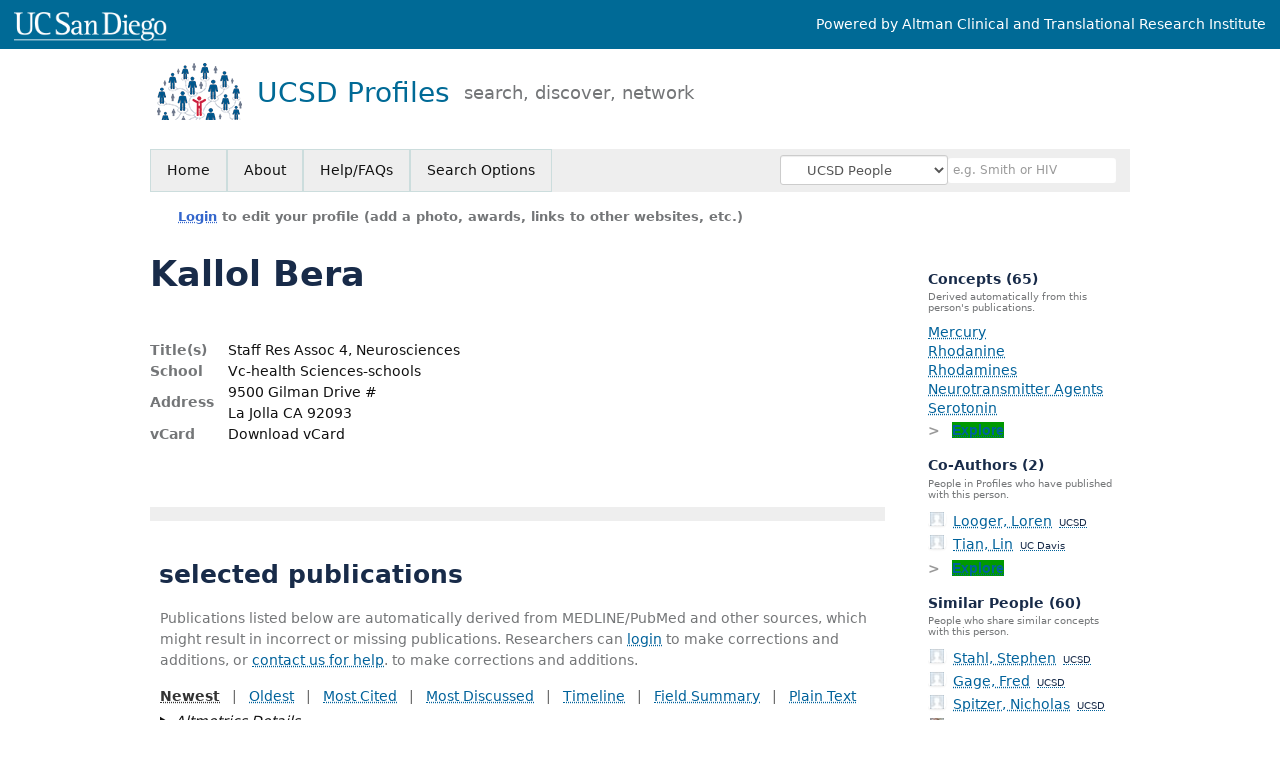

--- FILE ---
content_type: text/html; charset=utf-8
request_url: https://profiles.ucsd.edu/kallol.bera
body_size: 22001
content:

<!DOCTYPE html PUBLIC "-//W3C//DTD XHTML 1.0 Strict//EN" "https://www.w3.org/TR/xhtml1/DTD/xhtml1-strict.dtd">
<html lang="en">
<head id="ctl00_Head1"><title>
	Kallol Bera | UCSD Profiles
</title>
      <link rel="shortcut icon" href="https://profiles.ucsd.edu/App_Themes/UCSD/Images/favicon.ico" />
    <meta charset="utf-8" /><meta http-equiv="X-UA-Compatible" content="IE-edge" /><meta name="viewport" content="width=device-width, initial-scale=1" />
    <script type="text/javascript" src="https://ajax.aspnetcdn.com/ajax/jQuery/jquery-3.3.1.min.js"></script>
    <!-- Latest compiled and minified CSS -->
    <link rel="stylesheet" href="https://maxcdn.bootstrapcdn.com/bootstrap/3.3.7/css/bootstrap.min.css" integrity="sha384-BVYiiSIFeK1dGmJRAkycuHAHRg32OmUcww7on3RYdg4Va+PmSTsz/K68vbdEjh4u" crossorigin="anonymous" />
    <!-- Optional theme -->
    <link rel="stylesheet" href="https://maxcdn.bootstrapcdn.com/bootstrap/3.3.7/css/bootstrap-theme.min.css" integrity="sha384-rHyoN1iRsVXV4nD0JutlnGaslCJuC7uwjduW9SVrLvRYooPp2bWYgmgJQIXwl/Sp" crossorigin="anonymous" /><link rel="stylesheet" href="https://netdna.bootstrapcdn.com/font-awesome/4.2.0/css/font-awesome.min.css" />
    <!-- Latest compiled and minified JavaScript -->
    <script type="text/javascript" src="https://maxcdn.bootstrapcdn.com/bootstrap/3.3.7/js/bootstrap.min.js" integrity="sha384-Tc5IQib027qvyjSMfHjOMaLkfuWVxZxUPnCJA7l2mCWNIpG9mGCD8wGNIcPD7Txa" crossorigin="anonymous"></script>      

    
    <link href="https://profiles.ucsd.edu/framework/css/prns-theme.css" rel="stylesheet" type="text/css" media="all" /><link href="https://profiles.ucsd.edu/framework/css/prns-theme-menus-top.css" rel="stylesheet" type="text/css" media="all" /><link href="https://profiles.ucsd.edu/Framework/CSS/profiles.css" rel="stylesheet" type="text/css" media="all" /><link href="https://profiles.ucsd.edu/App_Themes/DEFAULT.css" rel="stylesheet" type="text/css" media="all" /><meta name="apple-mobile-web-app-title" content="Profiles RNS" /><meta name="application-name" content="Profiles RNS" /><meta name="msapplication-TileColor" content="#a41c2f" /><meta name="theme-color" content="#a41c2f" />

    <!-- Anirvan Stuff -->
	<meta name="msvalidate.01" content="4E5209CC6688B86BBDD2FE074176C029" /><meta name="msvalidate.01" content="0535E3191ABF67DFC9F7E03516F4B881" /><link href="App_Themes/UCSD/UCSD.css" type="text/css" rel="stylesheet" /><link href="https://profiles.ucsd.edu/Profile/CSS/display.css" rel="stylesheet" type="text/css" media="all" /><script type="text/javascript" src="https://profiles.ucsd.edu/Profile/JavaScript/UCSF.js"></script><meta name="Description" content="Kallol Bera&#39;s profile, publications, research topics, and co-authors" /><meta name="twitter:card" content="summary" /><meta name="twitter:site" content="@UCSanDiego" /><meta name="twitter:creator" content="@UCSanDiego" /><meta name="twitter:title" content="Kallol Bera • UCSD Profiles" /><meta name="twitter:description" content="Kallol Bera&#39;s profile, publications, research topics, and co-authors" /><meta name="twitter:image" content="https://researcherprofiles.org/profile/Modules/CustomViewPersonGeneralInfo/PhotoHandler.ashx?NodeID=336084180" /><meta name="twitter:image:alt" content="Photo of Kallol Bera" /><link href="https://profiles.ucsd.edu/kallol.bera" rel="canonical" /><script type="text/javascript" src="https://profiles.ucsd.edu/Framework/JavaScript/profiles.js"></script><script type="text/javascript" src="https://profiles.ucsd.edu/Framework/JavaScript/UCSF.js"></script><script type="text/javascript" src="https://profiles.ucsd.edu/App_Themes/UCSD/UCSD.js"></script><link href="https://profiles.ucsd.edu/App_Themes/UCSD/UCSD.css" rel="stylesheet" type="text/css" media="all" /><script type="text/javascript">
var _rootDomain = "https://profiles.ucsd.edu";
var _isGroup = false;
</script><meta name="google-site-verification" content="p5OaN7GUMQcNoavqEkMHqFPRAWZcgI_SUvQhqXBP1u0" /><script type="text/javascript">
(function (i, s, o, g, r, a, m) {
i['GoogleAnalyticsObject'] = r; i[r] = i[r] || function () {
(i[r].q = i[r].q || []).push(arguments)
}, i[r].l = 1 * new Date(); a = s.createElement(o),
m = s.getElementsByTagName(o)[0]; a.async = 1; a.src = g; m.parentNode.insertBefore(a, m)
})(window, document, 'script', 'https://www.google-analytics.com/analytics.js', 'ga');
ga('create', 'UA-53503105-1', 'auto');
ga('send', 'pageview');
</script><script type="text/javascript">
(function() {
var sz = document.createElement('script'); sz.type = 'text/javascript'; sz.async = true;
sz.src = '//siteimproveanalytics.com/js/siteanalyze_8343.js';
var s = document.getElementsByTagName('script')[0]; s.parentNode.insertBefore(sz, s);})();
</script>
				<!--[if IE]>
					<link rel='stylesheet' type='text/css' href='https://profiles.ucsd.edu/Framework/CSS/profiles-ie.css' />
				<![endif]-->
			<link rel="alternate" type="application/rdf+xml" href="https://researcherprofiles.org/profile/336084180/336084180.rdf" /><link href="Profile/Modules/CustomViewAuthorInAuthorship/CustomViewAuthorInAuthorship.css" rel="stylesheet" type="text/css" media="all" /><link href="https://profiles.ucsd.edu/ORNG/CSS/gadgets.css" rel="stylesheet" type="text/css" media="all" /><script id="ctl00_cntlORNGContainer" type="text/javascript" src="/shindigorng/gadgets/js/container:views:rpc:jsonld:orng.js?c=1&amp;container=default"></script><script id="ctl00_cntlORNGGadgets" type="text/javascript">
var my = {};
my.gadgetSpec = function(appId, label, url, view, chrome_id, opt_params, secureToken) {
this.appId = appId;
this.label = label;
this.url = url;
this.view = view || 'default';
this.chrome_id = chrome_id;
this.opt_params = opt_params;
this.secureToken = secureToken;
};
my.openSocialURL = '/shindigorng';
my.guid = '031b2680-f666-4ddc-a0d7-8f8f1cc5a7f0';
my.containerSecurityToken = 'default:[base64]';
my.containerSessionId = 'e37d2098-9b9a-4673-ac91-1cebc0812461';
my.debug = 0;
my.noCache = 0;
my.noCache = 0;
my.gadgets = [new my.gadgetSpec(121,'Clinical Trials','https://researcherprofiles.org/apps_godzilla/ClinicalTrials.xml','verify','gadgets-tools-121',{},'default:[base64]')];
$(document).ready(function(){
my.init();
});
</script><script type="text/javascript" src="https://profiles.ucsd.edu/ORNG/JavaScript/orng.js"></script></head>
<body id="ctl00_bodyMaster" class="researcherprofiles--researcher-profile-page researcherprofiles--researcher-profile-or-network-page researcherprofiles--is-being-served-via-proxy-cache">
    <form name="aspnetForm" method="post" action="Profile/Display.aspx?subject=336084180&amp;predicate=&amp;object=&amp;tab=&amp;file=&amp;viewas=HTML&amp;ContentType=text%2fhtml&amp;StatusCode=200&amp;SessionID=E37D2098-9B9A-4673-AC91-1CEBC0812461" id="aspnetForm" enctype="multipart/form-data">
<input type="hidden" name="ctl00_toolkitScriptMaster_HiddenField" id="ctl00_toolkitScriptMaster_HiddenField" value="" />
<input type="hidden" name="__VIEWSTATE" id="__VIEWSTATE" value="/wEPDwUENTM4MWRki26Zu+jTXbtS/IJp8jbZmEt221pKGfkPWqqsS1NtyY0=" />


<script src="/ScriptResource.axd?d=K_zSKNf9Zwtcb2MS3N6Sp5ZQX-yMWjYpCv3qTetbYPnkN7qsgTKmJ_kvadh9uL_k1T_uQjTbtB1Q8yaYNSFpsuM5EGPiT6sINT5zgvIIHDmcUQZD16DkxNF8wzUMg_L1m4ZZFf1yg7e3wzPwYGY9zQ2&amp;t=705c9838" type="text/javascript"></script>
<script type="text/javascript">
//<![CDATA[
if (typeof(Sys) === 'undefined') throw new Error('ASP.NET Ajax client-side framework failed to load.');
//]]>
</script>

<input type="hidden" name="__VIEWSTATEGENERATOR" id="__VIEWSTATEGENERATOR" value="BDFA38F5" />
        

        <div id='page-container'>
            
            
            
            <div id="ctl00_MasterPageHeaderUCSD">
	
                <div class="researcherprofiles--branded-institutional-banner">
                    <div class="researcherprofiles--branded-institutional-banner--menu">
                        <ul>
							<li><a target="_blank" href="https://ucsd.edu/">
								<img src="https://profiles.ucsd.edu/App_Themes/UCSD/Images/ucsdlogo.png" alt="UC San Diego" /></a></li>
                            <li><a id="powered-by-ctsi" href="https://actri.ucsd.edu" target="_blank">Powered by Altman Clinical and Translational Research Institute</a></li>
                        </ul>
                    </div>
                </div>
				<div data-nosnippet="true" class="researcherprofiles--emergency-site-slowdown-banner">Our site may be slower due to heavy traffic from automated "bots" and AI crawlers. We're working to fix this.</div>
                <div class="researcherprofiles--institution-header">
					<div class="researcherprofiles--institution-header--site-logo">
						<h1><a href="https://profiles.ucsd.edu/">UCSD Profiles
							<div class="researcherprofiles--institution-header--tagline">search, discover, network</div>
						</a></h1>
					</div>
                </div>
            
</div>
            
            
            
            
            

            <div class="profiles">
                
                
                    
                            
<div id="prns-nav">
    <!-- MAIN NAVIGATION MENU -->
    <nav>
        <ul class="prns-main">
            <li class="main-nav">
                <a href="/search">Home</a>
            </li>
            <li class="main-nav">
                <a href="/about/AboutProfiles.aspx">About</a>
            </li>
            <li class="main-nav">
                <a href="/about/Help.aspx">Help/FAQs</a>
            </li>
            

			<li class="main-nav"><a href="https://profiles.ucsd.edu/search/">Search Options</a>
				<ul class="drop">
					<li><a href="https://profiles.ucdavis.edu/search/">UC Davis</a></li>
					<li><a href="https://profiles.icts.uci.edu/search/">UCI</a></li>
					<li><a href="https://profiles.ucla.edu/search/">UCLA</a></li>
					<li><a href="https://profiles.ucsd.edu/search/">UCSD</a></li>
					<li><a href="https://profiles.ucsf.edu/search/">UCSF</a></li>
					<li><a href="https://profiles.ucbraid.org/search/">All UC Health</a></li>
					<li><a href="https://profiles.sc-ctsi.org/search/">USC</a></li>
					<li><a href="https://researcherprofiles.org/search/">All</a></li>
				</ul>
			</li>

            <!-- UCSF search -->
			<li class="nav-facade-active" id="nav-search-in">
				<div id="nav-search-in-content"></div>
				<div class="searchSelect" id="searchDropdownBox">
					<select name="ctl00$ContentActive$rptActive$ctl00$ctl00$searchTypeDropDown" id="ctl00_ContentActive_rptActive_ctl00_ctl00_searchTypeDropDown" class="searchSelect form-control input-sm" aria-label="Records to search">
	<option value="Everything" searchtype="everything">Everything</option>
	<option value="http://profiles.catalyst.harvard.edu/ontology/prns!ClassGroupResearch" searchtype="everything" classgroupuri="http://profiles.catalyst.harvard.edu/ontology/prns!ClassGroupResearch">Research</option>
	<option value="http://profiles.catalyst.harvard.edu/ontology/prns!ClassGroupConcepts" searchtype="everything" classgroupuri="http://profiles.catalyst.harvard.edu/ontology/prns!ClassGroupConcepts">Concepts</option>
	<option value="http://profiles.catalyst.harvard.edu/ontology/prns!ClassGroupAwards" searchtype="everything" classgroupuri="http://profiles.catalyst.harvard.edu/ontology/prns!ClassGroupAwards">Awards</option>
	<option value="People" searchtype="people">People</option>
	<option value="UC" searchtype="people" otherfilters="UC Health">&#160;&#160;&#160;UC Health People</option>
	<option value="UCD" searchtype="people" institution="https://researcherprofiles.org/profile/171348">&#160;&#160;&#160;UC Davis People</option>
	<option value="UCI" searchtype="people" institution="https://researcherprofiles.org/profile/171352">&#160;&#160;&#160;UCI People</option>
	<option value="UCLA" searchtype="people" institution="https://researcherprofiles.org/profile/171349">&#160;&#160;&#160;UCLA People</option>
	<option selected="selected" value="UCSD" searchtype="people" institution="https://researcherprofiles.org/profile/171350">&#160;&#160;&#160;UCSD People</option>
	<option value="UCSF" searchtype="people" institution="https://researcherprofiles.org/profile/171351">&#160;&#160;&#160;UCSF People</option>
	<option value="USC" searchtype="people" institution="https://researcherprofiles.org/profile/171353">&#160;&#160;&#160;USC People</option>

</select>
				</div>
			<!-- next few tags have > on next line to remove space between -->
			</li>
            <li class="search main-nav" style="width: 492px;">
                <input name="search" id="menu-search" placeholder="e.g. Smith or HIV" type="text" style="padding-left: 5px;" class="form-control input-sm"/>
            </li>
            <li id="search-drop" class="last main-nav" style="float: right !important; width: 25px;">
                <a href="#" style="padding: 0px; padding-top: 9px; margin: 0px;">
                    <img src="/framework/images/arrowDown.png" /></a>
                <ul class="drop" style="top: 39px; left: 835px;">
                    <li class='first'><a class='search-drop' href='https://profiles.ucsd.edu/search'>Find People</a></li><li class='last'><a class='search-drop' style='border-bottom:1px solid #383737;' href='https://profiles.ucsd.edu/search/all'>Find Everything</a></li>
                </ul>
            </li>
        </ul>
        <!-- USER LOGIN MSG / USER FUNCTION MENU -->
        <div id="prns-usrnav" class="pub" class-help="class should be [pub|user]">
            <div class="loginbar">
                <a href='https://profiles.ucsd.edu/login/default.aspx?method=login&redirectto=https://profiles.ucsd.edu/kallol.bera'>Login</a> to edit your profile (add a photo, awards, links to other websites, etc.)
            </div>
            <!-- SUB NAVIGATION MENU (logged on) -->
            <ul class="usermenu">
                
                <li style="margin-top: 0px !important;">
                    <div class="divider"></div>
                </li>
                <li><a href='https://profiles.ucsd.edu/login/default.aspx?pin=send&method=login&edit=true'>Edit My Profile</a></li>
                <li>
                    <div class="divider"></div>
                </li>
                               
                <li id="ListDivider">
                    <div class="divider"></div>
                </li>
                <li id="navMyLists">
                   <a href="#">My Person List (<span id="list-count">0</span>)</a>
                    
                </li>
                 <li>
                    <div class="divider"></div>
                </li>
                
                
                
            </ul>
        </div>
         
    </nav>
</div>

<script type='text/javascript'>$('#useourdata').css('border-bottom','');</script><script type='text/javascript'> var NAME = document.getElementById('prns-usrnav'); NAME.className = 'pub'; $('#navMyLists').remove(); $('#ListDivider').remove();</script>
<script type="text/javascript">
    $(function () {
        setNavigation();
    });
    function setNavigation() {
        var path = $(location).attr('href');
        path = path.replace(/\/$/, "");
        path = decodeURIComponent(path);
        $(".prns-main li").each(function () {
            var href = $(this).find("a").attr('href');
            var urlParams = window.location.search;
            if ((path + urlParams).indexOf(href) >= 0) {
                $(this).addClass('landed');
            }
        });
        return true;
    }
    $(document).ready(function () {
        $("#menu-search").on("keypress", function (e) {
            if (e.which == 13) {
                minisearch();
                return false;
            }
            return true;
        });
        /** Removed by UCSF
        $("#img-mag-glass").on("click", function () {
            minisearch();
            return true;
        });
        **/
    });
    function minisearch() {
        var keyword = $("#menu-search").val();
        var searchtype = $('#searchDropdownBox select').find("option:selected").attr("searchtype");
        var classgroupuri = $('#searchDropdownBox select').find("option:selected").attr("classgroupuri") || '';
        var institution = $('#searchDropdownBox select').find("option:selected").attr("institution") || '';
        var otherfilters = $('#searchDropdownBox select').find("option:selected").attr("otherfilters") || '';

        document.location.href = '/search/default.aspx?searchtype=' + searchtype + '&searchfor=' + keyword +
            '&classgroupuri=' + classgroupuri + '&institution=' + institution + '&otherfilters=' + otherfilters + '&exactphrase=false&new=true';
        return true;
    }
</script>



                        
                
                
                
                <div class="profilesPage">
                    <button type="button" style="color: #000000;" onclick="javascript:topFunction();" id="rtnBtn" title="Go to top">Return to Top</button>
                    <div id="profilesMainRow" class="MainRow">
                        
                        <div id="ctl00_divProfilesContentMain" class="profilesContentMain profilesMaxWidth" itemscope="itemscope" itemtype="http://schema.org/Person">
                            <div id="ctl00_divTopMainRow" style="width: 100%">
                                 <div class="pageTitle"><h2 style='margin-bottom:0px;'>Kallol Bera</h2></div>
                            </div>
                            
                            <div class="backLink">
                                
                            </div>
                            <div class="pageDescription">
                                
                            </div>
                            <div class="prns-screen-search" id="prns-content">
                                <div class="content-main">
                                    
                                </div>
                            </div>
                            <div class="panelMain">
                                
                                    
                                            
<table>
    <tr>
        <td style="padding-right:30px;padding-top:10px;" align="right" valign="top">
            
        </td>
        <td>
            <div class="content_two_columns" xmlns:geo="http://aims.fao.org/aos/geopolitical.owl#" xmlns:afn="http://jena.hpl.hp.com/ARQ/function#" xmlns:prns="http://profiles.catalyst.harvard.edu/ontology/prns#" xmlns:obo="http://purl.obolibrary.org/obo/" xmlns:dcelem="http://purl.org/dc/elements/1.1/" xmlns:dcterms="http://purl.org/dc/terms/" xmlns:event="http://purl.org/NET/c4dm/event.owl#" xmlns:bibo="http://purl.org/ontology/bibo/" xmlns:vann="http://purl.org/vocab/vann/" xmlns:vitro07="http://vitro.mannlib.cornell.edu/ns/vitro/0.7#" xmlns:vitro="http://vitro.mannlib.cornell.edu/ns/vitro/public#" xmlns:vivo="http://vivoweb.org/ontology/core#" xmlns:pvs="http://vivoweb.org/ontology/provenance-support#" xmlns:scirr="http://vivoweb.org/ontology/scientific-research-resource#" xmlns:rdf="http://www.w3.org/1999/02/22-rdf-syntax-ns#" xmlns:rdfs="http://www.w3.org/2000/01/rdf-schema#" xmlns:xsd="http://www.w3.org/2001/XMLSchema#" xmlns:owl="http://www.w3.org/2002/07/owl#" xmlns:swvs="http://www.w3.org/2003/06/sw-vocab-status/ns#" xmlns:skco="http://www.w3.org/2004/02/skos/core#" xmlns:owl2="http://www.w3.org/2006/12/owl2-xml#" xmlns:skos="http://www.w3.org/2008/05/skos#" xmlns:foaf="http://xmlns.com/foaf/0.1/"><table><tbody><tr><td class="firstColumn"><div class="basicInfo"><table><tbody><tr><th>Title(s)</th><td><span itemprop="jobTitle">Staff Res Assoc 4, Neurosciences</span></td></tr><tr><th>School</th><td>Vc-health Sciences-schools</td></tr><tr><th>Address</th><td><span itemprop="address" itemscope="itemscope" itemtype="http://schema.org/PostalAddress"><span itemprop="streetAddress">9500 Gilman Drive #<br />La Jolla CA 92093<br /></span></span></td></tr><tr><th>vCard</th><td><a href="https://profiles.ucsd.edu/profile/modules/CustomViewPersonGeneralInfo/vcard.aspx?subject=336084180" style="text-decoration:none;color:#000000;" onmouseover="this.style.textDecoration='underline';this.style.color='#3366CC';" onmouseout="this.style.textDecoration='none';this.style.color='#000000';">Download vCard</a></td></tr></tbody></table></div></td></tr></tbody></table></div>
        </td>

    </tr>
</table>
<div id="toc"><ul></ul><div style="clear:both;"></div></div>
<!-- for testing ORNG gadgets -->


                                        
                                            



                                        
                                            <div class='PropertyGroup' tabindex="0" style='cursor:pointer;' onkeypress="if (event.keyCode == 13) javascript:toggleBlock('propertygroup','http://profiles.catalyst.harvard.edu/ontology/prns#PropertyGroupBibliographic');" onclick="javascript:toggleBlock('propertygroup','http://profiles.catalyst.harvard.edu/ontology/prns#PropertyGroupBibliographic');"  role="region"><br><img id="propertygrouphttp://profiles.catalyst.harvard.edu/ontology/prns#PropertyGroupBibliographic" src='https://profiles.ucsd.edu/Profile/Modules/PropertyList/images/minusSign.gif' alt='Collapse' style='border: none; text-decoration: none !important' border='0' width='9' height='9'/>&nbsp;<input  type='hidden' id="imgonhttp://profiles.catalyst.harvard.edu/ontology/prns#PropertyGroupBibliographic" value='https://profiles.ucsd.edu/Profile/Modules/PropertyList/images/minusSign.gif' alt='Collapse' width='9'/><input type='hidden' id="imgoffhttp://profiles.catalyst.harvard.edu/ontology/prns#PropertyGroupBibliographic" value='https://profiles.ucsd.edu/Profile/Modules/PropertyList/images/plusSign.gif' alt='Expand' />Bibliographic&nbsp;<br></div><div class='PropertyGroupItem'  id='http://profiles.catalyst.harvard.edu/ontology/prns#PropertyGroupBibliographic'><input type='hidden' id="imgonhttp://vivoweb.org/ontology/core#authorInAuthorship" value='https://profiles.ucsd.edu/Profile/Modules/PropertyList/images/minusSign.gif' alt='Collapse'  width='9' height='9' /><input type='hidden' id="imgoffhttp://vivoweb.org/ontology/core#authorInAuthorship" value='https://profiles.ucsd.edu/Profile/Modules/PropertyList/images/plusSign.gif'alt='Expand'  /><div><div class='PropertyItemHeader' style='cursor:pointer;' tabindex="0" onkeypress="if (event.keyCode == 13) javascript:toggleBlock('propertyitem','http://vivoweb.org/ontology/core#authorInAuthorship');" onclick="javascript:toggleBlock('propertyitem','http://vivoweb.org/ontology/core#authorInAuthorship');" role="region"><img id="propertyitemhttp://vivoweb.org/ontology/core#authorInAuthorship" src='https://profiles.ucsd.edu/Profile/Modules/PropertyList/images/minusSign.gif' alt='Collapse' style='border: none; text-decoration: none !important' border='0' width='9' height='9' />&nbsp;selected publications</div><div class='PropertyGroupData'><div id='http://vivoweb.org/ontology/core#authorInAuthorship'>


<div class='publicationList'>
    <div id="ctl01_divPubHeaderText" style="font-weight: bold; color: #888; padding: 5px 0px;">
        Publications listed below are automatically derived from MEDLINE/PubMed and other sources, which might result in incorrect or missing publications. 
		Researchers can <a href='https://profiles.ucsd.edu/login/default.aspx?pin=send&method=login&edit=true'>login</a> to make corrections and additions, or <a id="ctl01_Contact" href="mailto:ctri-support@ucsd.edu">contact us for help</a>.  
        to make corrections and additions.
    </div>
    <div class="anchor-tab" id="divDisplayType">
        <a class='selected' tabindex="0" id="aNewest">Newest</a>
        &nbsp; | &nbsp; 
        <a tabindex="0" id="aOldest">Oldest</a>
        &nbsp; | &nbsp; 
        <a tabindex="0" id="aMostCited">Most Cited</a>
        &nbsp; | &nbsp; 
              <a tabindex="0" id="aMostDiscussed">Most Discussed</a>
        &nbsp; | &nbsp; 
		<a tabindex="0" id="aTimeline" class="link-visualization">Timeline</a>
        &nbsp; | &nbsp; 
              <a tabindex="0" id="aFieldSummary" class="link-visualization">Field Summary</a>
        &nbsp; | &nbsp;
		<a tabindex="0" id="aPlainText">Plain Text</a>
    </div>
    <details id="divPubListDetails" class="details-text">
        <summary><i>Altmetrics Details</i></summary>
        <span class="details-text-highlight">PMC Citations</span> indicate the number of times the publication was cited by articles in PubMed Central, and the <span class="details-text-highlight">Altmetric</span> score represents citations in news articles and social media.
        (Note that publications are often cited in additional ways that are not shown here.)
        <span class="details-text-highlight">Fields</span> are based on how the National Library of Medicine (NLM) classifies the publication's journal and might not represent the specific topic of the publication.
        <span class="details-text-highlight">Translation</span> tags are based on the publication type and the MeSH terms NLM assigns to the publication.
        Some publications (especially newer ones and publications not in PubMed) might not yet be assigned Field or Translation tags.)
        Click a Field or Translation tag to filter the publications.
    </details>
    <div id="divPubList">
        
                <div id="publicationListAll" class="publications">
                    <ol>
            
                <li id="ctl01_rpPublication_ctl01_liPublication" data-Field3092BF="1" data-citations="2" data-Field8730BF="1" data-pmid="37783840" data-TranslationClinicalTrial="0" data-TranslationHumans="0" data-TranslationPublicHealth="0" data-TranslationAnimals="0" data-TranslationCells="1">
                    <div>
                        <span id="ctl01_rpPublication_ctl01_lblPublicationAuthors"></span>
                        <span id="ctl01_rpPublication_ctl01_lblPublication">Antidepressants enter cells, organelles, and membranes. Neuropsychopharmacology. 2024 01; 49(1):246-261.</span>
                        <span id="ctl01_rpPublication_ctl01_lblPublicationIDs">Blumenfeld Z, <b>Bera K</b>, Castrén E, Lester HA.  PMID: 37783840; PMCID: <a href='https://www.ncbi.nlm.nih.gov/pmc/articles/PMC10700606' target='_blank'>PMC10700606</a>.</span>
                    </div>
                    <div id="ctl01_rpPublication_ctl01_divArticleMetrics" class="article-metrics">
                        View in: <a href=https://www.ncbi.nlm.nih.gov/pubmed/37783840 target='_blank'>PubMed</a>&nbsp;&nbsp;&nbsp;Mentions: <a href='https://pubmed.ncbi.nlm.nih.gov/?linkname=pubmed_pubmed_citedin&from_uid=37783840' target='_blank' class="PMC-citations"><span class="PMC-citation-count">2</span></a><span id='spnHideOnNoAltmetric37783840'>&nbsp;&nbsp;<span class='altmetric-embed' data-link-target='_blank' data-badge-popover='bottom' data-badge-type='4' data-hide-no-mentions='true' data-pmid='37783840'></span></span>&nbsp;&nbsp;&nbsp;Fields:&nbsp;<div style='display:inline-flex'><a class='publication-filter' style='border:1px solid #3092BF;' data-color="#3092BF" OnClick="toggleFilter('data-Field3092BF')">Neu<span class='tooltiptext' style='background-color:#3092BF;'> Neurology</span></a><a class='publication-filter' style='border:1px solid #8730BF;' data-color="#8730BF" OnClick="toggleFilter('data-Field8730BF')">Psy<span class='tooltiptext' style='background-color:#8730BF;'> Psychopharmacology</span></a></div>&nbsp;&nbsp;&nbsp;Translation:<a class='publication-filter publication-cells' data-color='#BB3333' OnClick="toggleFilter('data-TranslationCells')">Cells</a>
                    </div>
                </li>
            
                <li id="ctl01_rpPublication_ctl02_liPublication" data-pmid="36532688" data-citations="2" data-TranslationHumans="0" data-TranslationAnimals="0" data-TranslationCells="0" data-TranslationPublicHealth="0" data-TranslationClinicalTrial="0">
                    <div>
                        <span id="ctl01_rpPublication_ctl02_lblPublicationAuthors"></span>
                        <span id="ctl01_rpPublication_ctl02_lblPublication">Fluorescence Screens for Identifying Central Nervous System-Acting Drug-Biosensor Pairs for Subcellular and Supracellular Pharmacokinetics. Bio Protoc. 2022 Nov 20; 12(22).</span>
                        <span id="ctl01_rpPublication_ctl02_lblPublicationIDs">Beatty ZG, Muthusamy AK, Unger EK, Dougherty DA, Tian L, <a href="https://profiles.ucsd.edu/loren.looger">Looger LL</a>, Shivange AV, <b>Bera K</b>, Lester HA, Nichols AL.  PMID: 36532688; PMCID: <a href='https://www.ncbi.nlm.nih.gov/pmc/articles/PMC9724018' target='_blank'>PMC9724018</a>.</span>
                    </div>
                    <div id="ctl01_rpPublication_ctl02_divArticleMetrics" class="article-metrics">
                        View in: <a href=https://www.ncbi.nlm.nih.gov/pubmed/36532688 target='_blank'>PubMed</a>&nbsp;&nbsp;&nbsp;Mentions: <a href='https://pubmed.ncbi.nlm.nih.gov/?linkname=pubmed_pubmed_citedin&from_uid=36532688' target='_blank' class="PMC-citations"><span class="PMC-citation-count">2</span></a><span id='spnHideOnNoAltmetric36532688'>&nbsp;&nbsp;<span class='altmetric-embed' data-link-target='_blank' data-badge-popover='bottom' data-badge-type='4' data-hide-no-mentions='true' data-pmid='36532688'></span></span>
                    </div>
                </li>
            
                <li id="ctl01_rpPublication_ctl03_liPublication" data-pmid="33116189" data-citations="0" data-TranslationHumans="0" data-TranslationAnimals="0" data-TranslationCells="0" data-TranslationPublicHealth="0" data-TranslationClinicalTrial="0" data-FieldBE30BF="1">
                    <div>
                        <span id="ctl01_rpPublication_ctl03_lblPublicationAuthors"></span>
                        <span id="ctl01_rpPublication_ctl03_lblPublication">Metal nanoparticle alters adenine induced charge transfer kinetics of vitamin K3 in magnetic field. Sci Rep. 2020 10 28; 10(1):18454.</span>
                        <span id="ctl01_rpPublication_ctl03_lblPublicationIDs">Behera RK, Sau A, Mishra L, Mondal S, <b>Bera K</b>, Kumar S, Basu S, Sarangi MK.  PMID: 33116189; PMCID: <a href='https://www.ncbi.nlm.nih.gov/pmc/articles/PMC7595215' target='_blank'>PMC7595215</a>.</span>
                    </div>
                    <div id="ctl01_rpPublication_ctl03_divArticleMetrics" class="article-metrics">
                        View in: <a href=https://www.ncbi.nlm.nih.gov/pubmed/33116189 target='_blank'>PubMed</a><span id='spnHideOnNoAltmetric33116189'>&nbsp;&nbsp;&nbsp;Mentions: <span class='altmetric-embed' data-link-target='_blank' data-badge-popover='bottom' data-badge-type='4' data-hide-no-mentions='true' data-pmid='33116189'></span></span>&nbsp;&nbsp;&nbsp;Fields:&nbsp;<div style='display:inline-flex'><a class='publication-filter' style='border:1px solid #BE30BF;' data-color="#BE30BF" OnClick="toggleFilter('data-FieldBE30BF')">Sci<span class='tooltiptext' style='background-color:#BE30BF;'> Science</span></a></div>&nbsp;&nbsp;&nbsp;
                    </div>
                </li>
            
                <li id="ctl01_rpPublication_ctl04_liPublication" data-pmid="31798415" data-citations="9" data-TranslationHumans="0" data-TranslationAnimals="0" data-TranslationCells="0" data-TranslationPublicHealth="0" data-TranslationClinicalTrial="0">
                    <div>
                        <span id="ctl01_rpPublication_ctl04_lblPublicationAuthors"></span>
                        <span id="ctl01_rpPublication_ctl04_lblPublication">Biosensors Show the Pharmacokinetics of S-Ketamine in the Endoplasmic Reticulum. Front Cell Neurosci. 2019; 13:499.</span>
                        <span id="ctl01_rpPublication_ctl04_lblPublicationIDs"><b>Bera K</b>, Kamajaya A, Shivange AV, Muthusamy AK, Nichols AL, Borden PM, Grant S, Jeon J, Lin E, Bishara I, Chin TM, Cohen BN, Kim CH, Unger EK, <a href="https://profiles.ucdavis.edu/lin.tian">Tian L</a>, Marvin JS, <a href="https://profiles.ucsd.edu/loren.looger">Looger LL</a>, Lester HA.  PMID: 31798415; PMCID: <a href='https://www.ncbi.nlm.nih.gov/pmc/articles/PMC6874132' target='_blank'>PMC6874132</a>.</span>
                    </div>
                    <div id="ctl01_rpPublication_ctl04_divArticleMetrics" class="article-metrics">
                        View in: <a href=https://www.ncbi.nlm.nih.gov/pubmed/31798415 target='_blank'>PubMed</a>&nbsp;&nbsp;&nbsp;Mentions: <a href='https://pubmed.ncbi.nlm.nih.gov/?linkname=pubmed_pubmed_citedin&from_uid=31798415' target='_blank' class="PMC-citations"><span class="PMC-citation-count">9</span></a><span id='spnHideOnNoAltmetric31798415'>&nbsp;&nbsp;<span class='altmetric-embed' data-link-target='_blank' data-badge-popover='bottom' data-badge-type='4' data-hide-no-mentions='true' data-pmid='31798415'></span></span>
                    </div>
                </li>
            
                <li id="ctl01_rpPublication_ctl05_liPublication" data-pmid="30712342" data-citations="5" data-TranslationHumans="1" data-TranslationAnimals="1" data-TranslationCells="1" data-TranslationPublicHealth="0" data-TranslationClinicalTrial="0" data-FieldBEBF30="1">
                    <div>
                        <span id="ctl01_rpPublication_ctl05_lblPublicationAuthors"></span>
                        <span id="ctl01_rpPublication_ctl05_lblPublication">Development of a Next-Generation Fluorescent Turn-On Sensor to Simultaneously Detect and Detoxify Mercury in Living Samples. Anal Chem. 2019 03 05; 91(5):3533-3538.</span>
                        <span id="ctl01_rpPublication_ctl05_lblPublicationIDs">Malek A, <b>Bera K</b>, Biswas S, Perumal G, Das AK, Doble M, Thomas T, Prasad E.  PMID: 30712342.</span>
                    </div>
                    <div id="ctl01_rpPublication_ctl05_divArticleMetrics" class="article-metrics">
                        View in: <a href=https://www.ncbi.nlm.nih.gov/pubmed/30712342 target='_blank'>PubMed</a>&nbsp;&nbsp;&nbsp;Mentions: <a href='https://pubmed.ncbi.nlm.nih.gov/?linkname=pubmed_pubmed_citedin&from_uid=30712342' target='_blank' class="PMC-citations"><span class="PMC-citation-count">5</span></a><span id='spnHideOnNoAltmetric30712342'>&nbsp;&nbsp;<span class='altmetric-embed' data-link-target='_blank' data-badge-popover='bottom' data-badge-type='4' data-hide-no-mentions='true' data-pmid='30712342'></span></span>&nbsp;&nbsp;&nbsp;Fields:&nbsp;<div style='display:inline-flex'><a class='publication-filter' style='border:1px solid #BEBF30;' data-color="#BEBF30" OnClick="toggleFilter('data-FieldBEBF30')">Che<span class='tooltiptext' style='background-color:#BEBF30;'> Chemistry Techniques</span></a></div>&nbsp;&nbsp;&nbsp;Translation:<a class='publication-filter publication-humans' data-color='#3333CC' OnClick="toggleFilter('data-TranslationHumans')">Humans</a><a class='publication-filter publication-animals' data-color='#33AA33' OnClick="toggleFilter('data-TranslationAnimals')">Animals</a><a class='publication-filter publication-cells' data-color='#BB3333' OnClick="toggleFilter('data-TranslationCells')">Cells</a>
                    </div>
                </li>
            
                <li id="ctl01_rpPublication_ctl06_liPublication" data-pmid="30718376" data-citations="40" data-TranslationHumans="1" data-TranslationAnimals="1" data-TranslationCells="1" data-TranslationPublicHealth="0" data-TranslationClinicalTrial="0" data-Field6530BF="1">
                    <div>
                        <span id="ctl01_rpPublication_ctl06_lblPublicationAuthors"></span>
                        <span id="ctl01_rpPublication_ctl06_lblPublication">Determining the pharmacokinetics of nicotinic drugs in the endoplasmic reticulum using biosensors. J Gen Physiol. 2019 06 03; 151(6):738-757.</span>
                        <span id="ctl01_rpPublication_ctl06_lblPublicationIDs">Shivange AV, Borden PM, Muthusamy AK, Nichols AL, <b>Bera K</b>, Bao H, Bishara I, Jeon J, Mulcahy MJ, Cohen B, O'Riordan SL, Kim C, Dougherty DA, Chapman ER, Marvin JS, <a href="https://profiles.ucsd.edu/loren.looger">Looger LL</a>, Lester HA.  PMID: 30718376; PMCID: <a href='https://www.ncbi.nlm.nih.gov/pmc/articles/PMC6571994' target='_blank'>PMC6571994</a>.</span>
                    </div>
                    <div id="ctl01_rpPublication_ctl06_divArticleMetrics" class="article-metrics">
                        View in: <a href=https://www.ncbi.nlm.nih.gov/pubmed/30718376 target='_blank'>PubMed</a>&nbsp;&nbsp;&nbsp;Mentions: <a href='https://pubmed.ncbi.nlm.nih.gov/?linkname=pubmed_pubmed_citedin&from_uid=30718376' target='_blank' class="PMC-citations"><span class="PMC-citation-count">40</span></a><span id='spnHideOnNoAltmetric30718376'>&nbsp;&nbsp;<span class='altmetric-embed' data-link-target='_blank' data-badge-popover='bottom' data-badge-type='4' data-hide-no-mentions='true' data-pmid='30718376'></span></span>&nbsp;&nbsp;&nbsp;Fields:&nbsp;<div style='display:inline-flex'><a class='publication-filter' style='border:1px solid #6530BF;' data-color="#6530BF" OnClick="toggleFilter('data-Field6530BF')">Phy<span class='tooltiptext' style='background-color:#6530BF;'> Physiology</span></a></div>&nbsp;&nbsp;&nbsp;Translation:<a class='publication-filter publication-humans' data-color='#3333CC' OnClick="toggleFilter('data-TranslationHumans')">Humans</a><a class='publication-filter publication-animals' data-color='#33AA33' OnClick="toggleFilter('data-TranslationAnimals')">Animals</a><a class='publication-filter publication-cells' data-color='#BB3333' OnClick="toggleFilter('data-TranslationCells')">Cells</a>
                    </div>
                </li>
            
                <li id="ctl01_rpPublication_ctl07_liPublication" data-FieldBF9730="1" data-FieldBF8930="1" data-citations="6" data-pmid="29338178" data-TranslationClinicalTrial="0" data-TranslationHumans="1" data-TranslationPublicHealth="0" data-TranslationAnimals="0" data-TranslationCells="1">
                    <div>
                        <span id="ctl01_rpPublication_ctl07_lblPublicationAuthors"></span>
                        <span id="ctl01_rpPublication_ctl07_lblPublication">DNA Damage and Apoptosis Induction in Cancer Cells by Chemically Engineered Thiolated Riboflavin Gold Nanoassembly. ACS Appl Mater Interfaces. 2018 Feb 07; 10(5):4582-4589.</span>
                        <span id="ctl01_rpPublication_ctl07_lblPublicationIDs">Sau A, Sanyal S, <b>Bera K</b>, Sen S, Mitra AK, Pal U, Chakraborty PK, Ganguly S, Satpati B, Das C, Basu S.  PMID: 29338178.</span>
                    </div>
                    <div id="ctl01_rpPublication_ctl07_divArticleMetrics" class="article-metrics">
                        View in: <a href=https://www.ncbi.nlm.nih.gov/pubmed/29338178 target='_blank'>PubMed</a>&nbsp;&nbsp;&nbsp;Mentions: <a href='https://pubmed.ncbi.nlm.nih.gov/?linkname=pubmed_pubmed_citedin&from_uid=29338178' target='_blank' class="PMC-citations"><span class="PMC-citation-count">6</span></a><span id='spnHideOnNoAltmetric29338178'>&nbsp;&nbsp;<span class='altmetric-embed' data-link-target='_blank' data-badge-popover='bottom' data-badge-type='4' data-hide-no-mentions='true' data-pmid='29338178'></span></span>&nbsp;&nbsp;&nbsp;Fields:&nbsp;<div style='display:inline-flex'><a class='publication-filter' style='border:1px solid #BF8930;' data-color="#BF8930" OnClick="toggleFilter('data-FieldBF8930')">Bio<span class='tooltiptext' style='background-color:#BF8930;'> Biomedical Engineering</span></a><a class='publication-filter' style='border:1px solid #BF9730;' data-color="#BF9730" OnClick="toggleFilter('data-FieldBF9730')">Bio<span class='tooltiptext' style='background-color:#BF9730;'> Biotechnology</span></a></div>&nbsp;&nbsp;&nbsp;Translation:<a class='publication-filter publication-humans' data-color='#3333CC' OnClick="toggleFilter('data-TranslationHumans')">Humans</a><a class='publication-filter publication-cells' data-color='#BB3333' OnClick="toggleFilter('data-TranslationCells')">Cells</a>
                    </div>
                </li>
            
                <li id="ctl01_rpPublication_ctl08_liPublication" data-pmid="29226666" data-citations="6" data-TranslationHumans="1" data-TranslationAnimals="0" data-TranslationCells="1" data-TranslationPublicHealth="0" data-TranslationClinicalTrial="0" data-Field3092BF="1">
                    <div>
                        <span id="ctl01_rpPublication_ctl08_lblPublicationAuthors"></span>
                        <span id="ctl01_rpPublication_ctl08_lblPublication">Fluorogenic Detection of Monoamine Neurotransmitters in Live Cells. ACS Chem Neurosci. 2018 03 21; 9(3):469-474.</span>
                        <span id="ctl01_rpPublication_ctl08_lblPublicationIDs"><b>Bera K</b>, Das AK, Rakshit A, Sarkar B, Rawat A, Maity BK, Maiti S.  PMID: 29226666.</span>
                    </div>
                    <div id="ctl01_rpPublication_ctl08_divArticleMetrics" class="article-metrics">
                        View in: <a href=https://www.ncbi.nlm.nih.gov/pubmed/29226666 target='_blank'>PubMed</a>&nbsp;&nbsp;&nbsp;Mentions: <a href='https://pubmed.ncbi.nlm.nih.gov/?linkname=pubmed_pubmed_citedin&from_uid=29226666' target='_blank' class="PMC-citations"><span class="PMC-citation-count">6</span></a><span id='spnHideOnNoAltmetric29226666'>&nbsp;&nbsp;<span class='altmetric-embed' data-link-target='_blank' data-badge-popover='bottom' data-badge-type='4' data-hide-no-mentions='true' data-pmid='29226666'></span></span>&nbsp;&nbsp;&nbsp;Fields:&nbsp;<div style='display:inline-flex'><a class='publication-filter' style='border:1px solid #3092BF;' data-color="#3092BF" OnClick="toggleFilter('data-Field3092BF')">Neu<span class='tooltiptext' style='background-color:#3092BF;'> Neurology</span></a></div>&nbsp;&nbsp;&nbsp;Translation:<a class='publication-filter publication-humans' data-color='#3333CC' OnClick="toggleFilter('data-TranslationHumans')">Humans</a><a class='publication-filter publication-cells' data-color='#BB3333' OnClick="toggleFilter('data-TranslationCells')">Cells</a>
                    </div>
                </li>
            
                <li id="ctl01_rpPublication_ctl09_liPublication" data-pmid="25371040" data-citations="1" data-TranslationHumans="0" data-TranslationAnimals="1" data-TranslationCells="1" data-TranslationPublicHealth="0" data-TranslationClinicalTrial="0" data-FieldBF7C30="1">
                    <div>
                        <span id="ctl01_rpPublication_ctl09_lblPublicationAuthors"></span>
                        <span id="ctl01_rpPublication_ctl09_lblPublication">Intermolecular disulfide bond formation promotes immunoglobulin aggregation: investigation by fluorescence correlation spectroscopy. Proteins. 2015 Jan; 83(1):169-77.</span>
                        <span id="ctl01_rpPublication_ctl09_lblPublicationIDs">Nag M, <b>Bera K</b>, Basak S.  PMID: 25371040.</span>
                    </div>
                    <div id="ctl01_rpPublication_ctl09_divArticleMetrics" class="article-metrics">
                        View in: <a href=https://www.ncbi.nlm.nih.gov/pubmed/25371040 target='_blank'>PubMed</a>&nbsp;&nbsp;&nbsp;Mentions: <a href='https://pubmed.ncbi.nlm.nih.gov/?linkname=pubmed_pubmed_citedin&from_uid=25371040' target='_blank' class="PMC-citations"><span class="PMC-citation-count">1</span></a><span id='spnHideOnNoAltmetric25371040'>&nbsp;&nbsp;<span class='altmetric-embed' data-link-target='_blank' data-badge-popover='bottom' data-badge-type='4' data-hide-no-mentions='true' data-pmid='25371040'></span></span>&nbsp;&nbsp;&nbsp;Fields:&nbsp;<div style='display:inline-flex'><a class='publication-filter' style='border:1px solid #BF7C30;' data-color="#BF7C30" OnClick="toggleFilter('data-FieldBF7C30')">Bio<span class='tooltiptext' style='background-color:#BF7C30;'> Biochemistry</span></a></div>&nbsp;&nbsp;&nbsp;Translation:<a class='publication-filter publication-animals' data-color='#33AA33' OnClick="toggleFilter('data-TranslationAnimals')">Animals</a><a class='publication-filter publication-cells' data-color='#BB3333' OnClick="toggleFilter('data-TranslationCells')">Cells</a>
                    </div>
                </li>
            
                <li id="ctl01_rpPublication_ctl10_liPublication" data-pmid="24559034" data-citations="16" data-TranslationHumans="0" data-TranslationAnimals="1" data-TranslationCells="0" data-TranslationPublicHealth="0" data-TranslationClinicalTrial="0" data-FieldBEBF30="1">
                    <div>
                        <span id="ctl01_rpPublication_ctl10_lblPublicationAuthors"></span>
                        <span id="ctl01_rpPublication_ctl10_lblPublication">Development of a rhodamine-rhodanine-based fluorescent mercury sensor and its use to monitor real-time uptake and distribution of inorganic mercury in live zebrafish larvae. Anal Chem. 2014 Mar 04; 86(5):2740-6.</span>
                        <span id="ctl01_rpPublication_ctl10_lblPublicationIDs"><b>Bera K</b>, Das AK, Nag M, Basak S.  PMID: 24559034.</span>
                    </div>
                    <div id="ctl01_rpPublication_ctl10_divArticleMetrics" class="article-metrics">
                        View in: <a href=https://www.ncbi.nlm.nih.gov/pubmed/24559034 target='_blank'>PubMed</a>&nbsp;&nbsp;&nbsp;Mentions: <a href='https://pubmed.ncbi.nlm.nih.gov/?linkname=pubmed_pubmed_citedin&from_uid=24559034' target='_blank' class="PMC-citations"><span class="PMC-citation-count">16</span></a><span id='spnHideOnNoAltmetric24559034'>&nbsp;&nbsp;<span class='altmetric-embed' data-link-target='_blank' data-badge-popover='bottom' data-badge-type='4' data-hide-no-mentions='true' data-pmid='24559034'></span></span>&nbsp;&nbsp;&nbsp;Fields:&nbsp;<div style='display:inline-flex'><a class='publication-filter' style='border:1px solid #BEBF30;' data-color="#BEBF30" OnClick="toggleFilter('data-FieldBEBF30')">Che<span class='tooltiptext' style='background-color:#BEBF30;'> Chemistry Techniques</span></a></div>&nbsp;&nbsp;&nbsp;Translation:<a class='publication-filter publication-animals' data-color='#33AA33' OnClick="toggleFilter('data-TranslationAnimals')">Animals</a>
                    </div>
                </li>
            
                <li id="ctl01_rpPublication_ctl11_liPublication" data-pmid="24061159" data-citations="0" data-TranslationHumans="0" data-TranslationAnimals="1" data-TranslationCells="1" data-TranslationPublicHealth="0" data-TranslationClinicalTrial="0" data-FieldBF8230="1">
                    <div>
                        <span id="ctl01_rpPublication_ctl11_lblPublicationAuthors"></span>
                        <span id="ctl01_rpPublication_ctl11_lblPublication">Sensing of hydrophobic cavity of serum albumin by an adenosine analogue: fluorescence correlation and ensemble spectroscopic studies. J Photochem Photobiol B. 2013 Oct 05; 127:202-11.</span>
                        <span id="ctl01_rpPublication_ctl11_lblPublicationIDs">Nag M, <b>Bera K</b>, Chakraborty S, Basak S.  PMID: 24061159.</span>
                    </div>
                    <div id="ctl01_rpPublication_ctl11_divArticleMetrics" class="article-metrics">
                        View in: <a href=https://www.ncbi.nlm.nih.gov/pubmed/24061159 target='_blank'>PubMed</a><span id='spnHideOnNoAltmetric24061159'>&nbsp;&nbsp;&nbsp;Mentions: <span class='altmetric-embed' data-link-target='_blank' data-badge-popover='bottom' data-badge-type='4' data-hide-no-mentions='true' data-pmid='24061159'></span></span>&nbsp;&nbsp;&nbsp;Fields:&nbsp;<div style='display:inline-flex'><a class='publication-filter' style='border:1px solid #BF8230;' data-color="#BF8230" OnClick="toggleFilter('data-FieldBF8230')">Bio<span class='tooltiptext' style='background-color:#BF8230;'> Biology</span></a></div>&nbsp;&nbsp;&nbsp;Translation:<a class='publication-filter publication-animals' data-color='#33AA33' OnClick="toggleFilter('data-TranslationAnimals')">Animals</a><a class='publication-filter publication-cells' data-color='#BB3333' OnClick="toggleFilter('data-TranslationCells')">Cells</a>
                    </div>
                </li>
            
                </ol>	
			    </div>				
            

    </div>
    <div id="divFiltered" style='display: none; margin-top: 6px;' class="publications">
        <ol id="ulFiltered">
        </ol>
    </div>

    <div id="divTimeline" style='display: none; margin-top: 6px;'>
        


		<div id="publicationTimelineGraph">
            <div class="details-text" style="margin-bottom: 10px;">
                This graph shows the total number of publications by year. To see the data as text, <a id="divShowTimelineTable" tabindex="0">click here</a>.
            </div>
            <img src="//chart.googleapis.com/chart?chs=595x100&chf=bg,s,ffffff|c,s,ffffff&chxt=x,y&chxl=0:|'96||'98||'00||'02||'04||'06||'08||'10||'12||'14||'16||'18||'20||'22||'24||'26|1:|0|3&cht=bvs&chd=t:0,0,0,0,0,0,0,0,0,0,0,0,0,0,0,0,0,33,67,0,0,33,33,100,33,0,33,33,0,0,0&chdl=Publications&chco=80B1D3&chbh=10" id="ctl01_timelineBar" border="0" alt="Bar chart showing 11 publications over 8 distinct years, with a maximum of 3 publications in 2019" />
        </div>

        <div id="divTimelineTable" class="listTable" style="display: none; margin-top: 12px; margin-bottom: 8px;">
            <div class="details-text" style="margin-bottom: 10px;">
                This graph shows the total number of publications by year. To return to the graph, <a id="dirReturnToTimeline" tabindex="0">click here</a>.
            </div>
            <table style="width:592px"><tr><th>Year</th><th>Publications</th></tr><tr><td style="text-align:center;">2013</td><td style="text-align:center;">1</td></tr><tr><td style="text-align:center;">2014</td><td style="text-align:center;">2</td></tr><tr><td style="text-align:center;">2017</td><td style="text-align:center;">1</td></tr><tr><td style="text-align:center;">2018</td><td style="text-align:center;">1</td></tr><tr><td style="text-align:center;">2019</td><td style="text-align:center;">3</td></tr><tr><td style="text-align:center;">2020</td><td style="text-align:center;">1</td></tr><tr><td style="text-align:center;">2022</td><td style="text-align:center;">1</td></tr><tr><td style="text-align:center;">2023</td><td style="text-align:center;">1</td></tr></table>
        </div>

    </div>

    <div id="divFieldSummary" style='display: none; margin-top: 6px;'>
        <div class="details-text" style="margin-bottom: 10px;">
            This graph shows the number and percent of publications by field.
            Fields are based on how the National Library of Medicine (NLM) classifies the publications' journals and might not represent the specific topics of the publications.
            Note that an individual publication can be assigned to more than one field. As a result, the publication counts in this graph might add up to more than the number of publications the person has written.
            To see the data as text, <a onclick="showFieldSummaryAlt()">click here</a>.
        </div>
		<div id="publicationJournalHeadings">
            <div id="piechart" style="width: 580px; height: 400px;"></div>
        </div>
    </div>
    <div id="divFieldSummaryAlt" style='display: none; margin-top: 6px;' class="listTable">
        <div class="details-text" style="margin-bottom: 10px;">
            This graph shows the number and percent of publications by field.
            Fields are based on how the National Library of Medicine (NLM) classifies the publications' journals and might not represent the specific topics of the publications.
            Note that an individual publication can be assigned to more than one field. As a result, the publication counts in this graph might add up to more than the number of publications the person has written.
            To see the data as text, <a onclick="showFieldSummary()">click here</a>.
        </div>
		<div id="publicationJournalHeadingsAlt">
        </div>
    </div>
    <div class="publications-plain-text-options" style="display:none">
       <label class="publications-plain-text-options">Start with:</label>
        <input class="form-check-input" type="radio" checked style="margin-left:5px;margin-right:2px;" id="rdoNewest" name="pubradios" onclick="generatePlainText()"/>newest
        <input class="form-check-input" type="radio" style="margin-left:5px;margin-right:2px;" id="rdoOldest" name="pubradios" onclick="generatePlainText()"/>oldest
        <label style="margin-left:30px;">Include:</label>
        <input class="form-check-input" type="checkbox" style="margin-left:5px;margin-right:2px;" id="chkLineNumbers" onclick="generatePlainText()" checked />line numbers
        <input class="form-check-input" type="checkbox" style="margin-left:5px;margin-right:2px;" id="chkDoubleSpacing" onclick="generatePlainText()" checked />double spacing
        <input class="form-check-input" type="checkbox" style="margin-left:5px;margin-right:2px;" id="chkAllAuthors" onclick="generatePlainText()" checked />all authors
        <input class="form-check-input" type="checkbox" style="margin-left:5px;margin-right:2px;" id="chkPubIDs" onclick="generatePlainText()" checked />publication IDs
        <textarea id="txtPublications-text-options" style="margin-top:10px;" rows="24" cols="100" readonly></textarea>
    </div>
    <div id="divPlainText"></div>
</div>

<div class="SupportText">
    
</div>

<script type="text/javascript">
    var flipped = false;





    
    

    $("#divDisplayType a").on("click", function () {
        
        var $this = $(this);
        if ($this.get(0).className != "selected") {
            $this.addClass("selected");
            $this.siblings("a").removeClass("selected");

            $("#divPlainText").hide();
            $(".publications-plain-text-options").hide();
            $("#divTimeline").hide();
            $("#divFieldSummary").hide();
            $("#divPubList").hide();
            $("#divFiltered").hide();
            $("#divPubListDetails").hide();
            $("#divFieldSummaryAlt").hide();

            switch ($this.get(0).id) {
                case "aNewest":
                    sortby = "newest";
                    applyFilters();
                    break;
                case "aOldest":
                    sortby = "oldest";
                    applyFilters();
                    break;
                case "aMostCited":
                    sortby = "citations";
                    applyFilters();
                    break;
                case "aMostDiscussed":
                    sortby = "altmetric";
                    applyFilters();
                    break;
                case "aTimeline":
                    $("#divTimeline").show();                    
                    break;
                case "aFieldSummary":
                    $("#divFieldSummary").show();
                    drawChart();
                    break;
                case "aPlainText":
                    generatePlainText();
                    $("#divPlainText").show();
                    $(".publications-plain-text-options").show();                    
                    break;
            }


        }
    });

    function showFieldSummaryAlt()
    {
        $("#divFieldSummaryAlt").show();
        $("#divFieldSummary").hide();
    }

    function showFieldSummary() {
        $("#divFieldSummaryAlt").hide();
        $("#divFieldSummary").show();
    }

    $(".xxxpublicationList .anchor-tab a").bind("keypress", function (e) {
        if (e.keyCode == 13) {
            var $this = $(this);
            if ($this.get(0).className != "selected") {
                // Toggle link classes
                $this.toggleClass("selected").siblings("a").toggleClass("selected");
                // Show hide;
                $("div.publicationList .toggle-vis:visible").hide().siblings().fadeIn("fast");
            }
        }
    });



    $("#divShowTimelineTable").on("click", function () {
        $("#divTimelineTable").show();
        $("#publicationTimelineGraph").hide();
    });

    jQuery("#divShowTimelineTable").on("keypress", function (e) {
        if (e.keyCode == 13) {
            $("#divTimelineTable").show();
            $("#publicationTimelineGraph").hide();
        }
    });



    $("#dirReturnToTimeline").bind("click", function () {

        $("#divTimelineTable").hide();
        $("#publicationTimelineGraph").show();
    });

    jQuery("#dirReturnToTimeline").bind("keypress", function (e) {
        if (e.keyCode == 13) {
            $("#divTimelineTable").hide();
            $("#publicationTimelineGraph").show();
        }
    });

    setTimeout(function () {
        
        $.getScript('//d1bxh8uas1mnw7.cloudfront.net/assets/embed.js');
		$.getScript('https://badge.dimensions.ai/badge.js');
    }, 1000);

/*  Timeout added to commented out section by Eric on 6/23/2021
    var altmetricChanged = false;

    setTimeout(function () {
        $(function () {
            $('span.altmetric-embed').on('altmetric:show', function () {
                altmetricChanged = true;
                var y = document.getElementsByClassName('hiddenCitationsLabel');

            });
        });
    }, 1100);
    */
    setTimeout(function () {
        $(function () {
            $('span.altmetric-embed').on('altmetric:hide', function () {
                var y = document.getElementsByClassName('altmetric-hidden');
                for (var i = 0; i < y.length; i++) {
                    var pmid = (y[i].attributes["data-pmid"] || y[i].attributes["data-doi"]).value;

                    var spn = document.getElementById("spnHideOnNoAltmetric" + pmid);
                    var parent = spn.parentNode;
                    if (parent.children.length == 1) parent.parentNode.removeChild(parent);
                    //else parent.removeChild(spn);
                    //y.classList.remove('altmetric-embed');
                    spn.innerHTML = '';
                }
            });           
            
        });

    }, 900);
    

    function toggleFilter(filterValue) {
        var addFilter = true;
        for (var i = 0; i < filterArray.length; i++) {
            if (filterArray[i] == filterValue) {
                filterArray.splice(i, 1);
                addFilter = false;
            }
        }
        if (addFilter) filterArray.push(filterValue);
        applyFilters();
    }

    var sortby = "newest";
    var filterArray = [];

    function applyFilters() {
        var lis = document.getElementById("publicationListAll").getElementsByTagName("li");
        var ulSorted = document.getElementById("ulFiltered");
        //if (ulSortByAltmetric.getElementsByTagName("li").length > 0) return;
        while (ulSorted.lastChild) {
            ulSorted.removeChild(ulSorted.lastChild);
        }
        var array = [];
        for (var i = 0; i < lis.length; i++) {
            var item = lis[i];
            var dateRank = 10000;
            var altmetricScore = 0;
            var pmcCitations = 0;
            try {

                var url = item.getElementsByTagName("img")[0].attributes["src"].value;
                var spl = url.split("/")
                var val = spl[spl.length - 1];
                altmetricScore = val.replace(".png", "");
            }
            catch (err) {
            }
            var item = lis[i].cloneNode(true);
            try {
                pmcCitations = item.attributes["data-citations"].value;
            }
            catch (err) {}
            if (filterArray.length > 0) {
                for (var j = 0; j < filterArray.length; j++) {
                    try {
                        var tmp = item.attributes[filterArray[j]].value;
                        if (tmp != 1) break;
                        var links = item.getElementsByTagName("a")
                        for (var k = 0; k < links.length; k++)
                        {
                            try {
                                if (links[k].getAttribute("onclick").indexOf(filterArray[j]) !== -1)
                                {
                                    var colour = links[k].attributes["data-color"].value;
                                    links[k].setAttribute("style", "border-color:" + colour + ";background-color:" + colour + ";color:#FFF");
                                }
                            } catch (err) { }
                        }
                        if (j == filterArray.length - 1) array.push({ altmetricScore: altmetricScore, pmcCitations: pmcCitations, dateRank: i, element: item });
                    }
                    catch (err) { break; }
                }
            }
            else {
                array.push({ altmetricScore: altmetricScore, pmcCitations: pmcCitations, dateRank: i, element: item });
            }
        }
        if (sortby == "newest") array.sort(function (a, b) { return a.dateRank - b.dateRank; })
        else if (sortby == "oldest") array.sort(function (a, b) { return b.dateRank - a.dateRank; })
        else if (sortby == "citations") array.sort(function (a, b) { if (b.pmcCitations == a.pmcCitations) return a.dateRank - b.dateRank; else return b.pmcCitations - a.pmcCitations; })
        else if (sortby == "altmetric") array.sort(function (a, b) { if (b.altmetricScore == a.altmetricScore) return a.dateRank - b.dateRank; else return b.altmetricScore - a.altmetricScore; })
        for (var i = 0; i < array.length; i++) {
            var el = array[i].element.cloneNode(true);
            if (i == 0) el.classList.add("first");
            else el.classList.remove("first");
            ulSorted.appendChild(el);
        }
        $("#divPubList").hide();
        $("#divFiltered").show();
        $("#divPubListDetails").show();
        $.getScript('//d1bxh8uas1mnw7.cloudfront.net/assets/embed.js');
		$.getScript('https://badge.dimensions.ai/badge.js');
    }


    function generatePlainText() {
        var newestFirst = document.getElementById("rdoNewest").checked;
        var lineNumbers = document.getElementById("chkLineNumbers").checked;
        var doubleSpacing = document.getElementById("chkDoubleSpacing").checked;
        var allAuthors = document.getElementById("chkAllAuthors").checked;
        var ids = document.getElementById("chkPubIDs").checked;

        var lis = document.getElementById("publicationListAll").getElementsByTagName("li");
        var text = "";
        for (var i = 0; i < lis.length; i++) {
            //text = text + i +  " aaa<br>";
            var item;
            if (newestFirst) item = lis[i];
            else item = lis[lis.length - i - 1];

            var dateRank = 10000;
            var altmetricScore = 0;
            var pmcCitations = 0;
            try {
                //jsonData.substring(jsonData.lastIndexOf('\"colors\": \"[#') + 12, jsonData.length - 4);
                var pubReference = item.getElementsByTagName("span")[1].textContent;
                var authors = pubReference.substring(0, pubReference.indexOf('.'));
                if (!allAuthors) {
                    var comma = authors.indexOf(",")
                    if (comma > 0) comma = authors.indexOf(",", comma + 1)
                    if (comma > 0) comma = authors.indexOf(",", comma + 1)
                    if (comma > 0/* && comma != authors.lastIndexOf(',')*/) authors = authors.substring(0, comma) + ", et al";
                    
                }
                var title = pubReference.substring(pubReference.indexOf('.') + 2, pubReference.length);

                if (lineNumbers) text = text + (i + 1) + ". ";
                text = text + authors + '. ';
                text = text + title;
                if (ids) text = text + item.getElementsByTagName("span")[2].textContent;
                text = text + "\r\n";
                if (doubleSpacing) text = text + "\r\n";

            }
            catch (err) {
            }
            var item = lis[i].cloneNode(true);
        }
        document.getElementById("txtPublications-text-options").textContent = text;
        
    }

</script>
<script type="text/javascript" src="https://www.gstatic.com/charts/loader.js"></script>
<script type="text/javascript" src="//ajax.googleapis.com/ajax/libs/jquery/1.10.2/jquery.min.js"></script>
<script type="text/javascript">

    // Load the Visualization API and the piechart package.
    google.charts.load('current', { 'packages': ['corechart'] });

    // Set a callback to run when the Google Visualization API is loaded.
    //google.charts.setOnLoadCallback(drawChart);

    function drawChart() {
        var jsonData = $.ajax({
            url: "https://profiles.ucsd.edu/profile/modules/CustomViewAuthorInAuthorship/BibliometricsSvc.aspx?p=336084180",
            dataType: "json",
            async: false
        }).responseText;

        // Create our data table out of JSON data loaded from server.
        var data = new google.visualization.DataTable(jsonData);

        var colors = jsonData.substring(jsonData.lastIndexOf('\"colors\": \"[#') + 12, jsonData.indexOf("]", jsonData.lastIndexOf('\"colors\": \"[#') + 12));     
        var colorArray = colors.split(",");
        //colorArray = ['#4E79A7', '#F28E2B', '#E15759', '#76B7B2', '#59A14F', '#EDC948', '#B07AA1', '#FF9DA7', '#9C755F', '#BAB0AC'];
        // Instantiate and draw our chart, passing in some options.
        var chart = new google.visualization.PieChart(document.getElementById('piechart'));
        chart.draw(data, { width: 680, height: 300, fontSize: 12, colors: colorArray, legend: {alignment: 'center'}, chartArea: {left:20,top:20,width:'90%',height:'90%'}, tooltip: { text: 'percentage' } });

        var altTableText = jsonData.substring(jsonData.lastIndexOf('\"altTxtTable\": \"') + 16, jsonData.indexOf("</table>", jsonData.lastIndexOf('\"altTxtTable\": \"') + 16) + 5);
        document.getElementById("publicationJournalHeadingsAlt").innerHTML = altTableText;

    }

</script>

</div></div></div></div>

                                        
                                            

<div class="SupportText">
	
</div>

                                        
                                
                            </div>
							
							
							
							
							
							
							
							
                        </div>
                        <div class="profilesContentPassive">
                            <div class="panelPassive">
                                
                                    
                                            
<div class="passive-header">
    Kallol's Networks
</div>
<!--
<div style='font-size: 11px;'>
Click the <div style="color:#090;display:inline;font-weight:bold;">Explore</div> buttons for more information and interactive visualizations!
</div>
-->
<div class="passiveSectionBody"><!-- needed --></div>
<div class="passiveSectionLine"><!-- needed --></div>

                                        
                                            
        <div class="passiveSectionHead">
            <div style="white-space: nowrap; display: inline">
                Concepts
                (65)
                <a id="ctl00_ContentPassive_rptPassive_ctl01_ctl00_passiveList_ctl00_Info" class="questionImage"></a>
            </div>
            <div id='45109a4a-07ce-4e98-806a-5530c533399d' class='passiveSectionHeadDescription' style='display: block;'>
            <div>Derived automatically from this person's publications.</div>
            </div>
        </div>

        <div class="passiveSectionBody">
            <ul>
    
        <li>
            <a id="ctl00_ContentPassive_rptPassive_ctl01_ctl00_passiveList_ctl01_itemUrl" href="https://profiles.ucsd.edu/profile/151053">Mercury</a>
            
        </li>
    
        <li>
            <a id="ctl00_ContentPassive_rptPassive_ctl01_ctl00_passiveList_ctl02_itemUrl" href="https://profiles.ucsd.edu/profile/154511">Rhodanine</a>
            
        </li>
    
        <li>
            <a id="ctl00_ContentPassive_rptPassive_ctl01_ctl00_passiveList_ctl03_itemUrl" href="https://profiles.ucsd.edu/profile/154510">Rhodamines</a>
            
        </li>
    
        <li>
            <a id="ctl00_ContentPassive_rptPassive_ctl01_ctl00_passiveList_ctl04_itemUrl" href="https://profiles.ucsd.edu/profile/159953">Neurotransmitter Agents</a>
            
        </li>
    
        <li>
            <a id="ctl00_ContentPassive_rptPassive_ctl01_ctl00_passiveList_ctl05_itemUrl" href="https://profiles.ucsd.edu/profile/154958">Serotonin</a>
            
        </li>
    
        </ul>
            </div>         
        			<div class="dblarrow">
                        <a id="ctl00_ContentPassive_rptPassive_ctl01_ctl00_passiveList_ctl06_moreurl" class="prns-explore-btn" aria-label="Explore concepts" href="https://profiles.ucsd.edu/kallol.bera/1453">Explore</a>
                        
                    </div>
        <div class="passiveSectionLine">_</div>
    

                                        
                                            
        <div class="passiveSectionHead">
            <div style="white-space: nowrap; display: inline">
                Co-Authors
                (2)
                <a id="ctl00_ContentPassive_rptPassive_ctl02_ctl00_passiveList_ctl00_Info" class="questionImage"></a>
            </div>
            <div id='170bdc28-3695-4447-a80b-e78f887e8a4b' class='passiveSectionHeadDescription' style='display: block;'>
            <div>People in Profiles who have published with this person.</div>
            </div>
        </div>

        <div class="passiveSectionBody">
            <ul>
    
        <li>
            
            <a href = 'https://profiles.ucsd.edu/loren.looger'><div class='thumbnail'><img src = 'https://profiles.ucsd.edu/profile/Modules/CustomViewPersonGeneralInfo/PhotoHandler.ashx?NodeID=179559023&Thumbnail=True&Width=15' width='15' height='30' alt=''/></div>Looger, Loren<span class='researcherprofiles--institution-name-associated-with-researcher'>UCSD</span></a>
        </li>
    
        <li>
            
            <a href = 'https://profiles.ucdavis.edu/lin.tian'><div class='thumbnail'><img src = 'https://profiles.ucdavis.edu/profile/Modules/CustomViewPersonGeneralInfo/PhotoHandler.ashx?NodeID=20880018&Thumbnail=True&Width=15' width='15' height='30' alt=''/></div>Tian, Lin<span class='researcherprofiles--institution-name-associated-with-researcher'>UC Davis</span></a>
        </li>
    
        </ul>
            </div>         
        			<div class="dblarrow">
                        <a id="ctl00_ContentPassive_rptPassive_ctl02_ctl00_passiveList_ctl03_moreurl" class="prns-explore-btn" aria-label="Explore co-authors" href="https://profiles.ucsd.edu/kallol.bera/65">Explore</a>
                        
                    </div>
        <div class="passiveSectionLine">_</div>
    

                                        
                                            
        <div class="passiveSectionHead">
            <div style="white-space: nowrap; display: inline">
                Similar People
                (60)
                <a id="ctl00_ContentPassive_rptPassive_ctl03_ctl00_passiveList_ctl00_Info" class="questionImage"></a>
            </div>
            <div id='ff2b24a5-bd4e-4181-92a3-bd5536acbef9' class='passiveSectionHeadDescription' style='display: block;'>
            <div>People who share similar concepts with this person.</div>
            </div>
        </div>

        <div class="passiveSectionBody">
            <ul>
    
        <li>
            
            <a href = 'https://profiles.ucsd.edu/stephen.stahl'><div class='thumbnail'><img src = 'https://profiles.ucsd.edu/profile/Modules/CustomViewPersonGeneralInfo/PhotoHandler.ashx?NodeID=194439&Thumbnail=True&Width=15' width='15' height='30' alt=''/></div>Stahl, Stephen<span class='researcherprofiles--institution-name-associated-with-researcher'>UCSD</span></a>
        </li>
    
        <li>
            
            <a href = 'https://profiles.ucsd.edu/fred.gage'><div class='thumbnail'><img src = 'https://profiles.ucsd.edu/profile/Modules/CustomViewPersonGeneralInfo/PhotoHandler.ashx?NodeID=178546&Thumbnail=True&Width=15' width='15' height='30' alt=''/></div>Gage, Fred<span class='researcherprofiles--institution-name-associated-with-researcher'>UCSD</span></a>
        </li>
    
        <li>
            
            <a href = 'https://profiles.ucsd.edu/nicholas.spitzer'><div class='thumbnail'><img src = 'https://profiles.ucsd.edu/profile/Modules/CustomViewPersonGeneralInfo/PhotoHandler.ashx?NodeID=194427&Thumbnail=True&Width=15' width='15' height='30' alt=''/></div>Spitzer, Nicholas<span class='researcherprofiles--institution-name-associated-with-researcher'>UCSD</span></a>
        </li>
    
        <li>
            
            <a href = 'https://profiles.ucsf.edu/neal.benowitz'><div class='thumbnail'><img src = 'https://profiles.ucsf.edu/profile/Modules/CustomViewPersonGeneralInfo/PhotoHandler.ashx?NodeID=180100&Thumbnail=True&Width=15' width='15' height='30' alt=''/></div>Benowitz, Neal<span class='researcherprofiles--institution-name-associated-with-researcher'>UCSF</span></a>
        </li>
    
        <li>
            
            <a href = 'https://profiles.ucla.edu/anne.andrews'><div class='thumbnail'><img src = 'https://profiles.ucla.edu/profile/Modules/CustomViewPersonGeneralInfo/PhotoHandler.ashx?NodeID=101503113&Thumbnail=True&Width=15' width='15' height='30' alt=''/></div>Andrews, Anne<span class='researcherprofiles--institution-name-associated-with-researcher'>UCLA</span></a>
        </li>
    
        </ul>
            </div>         
        			<div class="dblarrow">
                        <a id="ctl00_ContentPassive_rptPassive_ctl03_ctl00_passiveList_ctl06_moreurl" class="prns-explore-btn" aria-label="Explore similar people" href="https://profiles.ucsd.edu/kallol.bera/202">Explore</a>
                        
                    </div>
        <div class="passiveSectionLine">_</div>
    

                                        
                                            
        <div class="passiveSectionHead">
            <div style="white-space: nowrap; display: inline">
                Same Department 
<!--
                <a href="JavaScript:toggleVisibility('sdDescript');">
                </a>
            </div>
            <div id="sdDescript" class="passiveSectionHeadDescription" style="display: none;">
				People who are also in this person's primary department.
-->
	    </div>
        </div>        
        <div class="passiveSectionBody">
            <ul>
    
        <li><a href='https://researcherprofiles.org/profile/178252'><div class='thumbnail'><img src='https://profiles.ucsd.edu/profile/Modules/CustomViewPersonGeneralInfo/PhotoHandler.ashx?NodeID=178252&Thumbnail=True&Width=15' width='15' height='30' alt=''></img></div>Dodd, Rebecca</a></li>
    
        <li><a href='https://researcherprofiles.org/profile/193718'><div class='thumbnail'><img src='https://profiles.ucsd.edu/profile/Modules/CustomViewPersonGeneralInfo/PhotoHandler.ashx?NodeID=193718&Thumbnail=True&Width=15' width='15' height='30' alt=''></img></div>Haas, Richard</a></li>
    
        <li><a href='https://researcherprofiles.org/profile/198199'><div class='thumbnail'><img src='https://profiles.ucsd.edu/profile/Modules/CustomViewPersonGeneralInfo/PhotoHandler.ashx?NodeID=198199&Thumbnail=True&Width=15' width='15' height='30' alt=''></img></div>Kritchevsky, Mark</a></li>
    
        <li><a href='https://researcherprofiles.org/profile/183761'><div class='thumbnail'><img src='https://profiles.ucsd.edu/profile/Modules/CustomViewPersonGeneralInfo/PhotoHandler.ashx?NodeID=183761&Thumbnail=True&Width=15' width='15' height='30' alt=''></img></div>Meyer, Dawn</a></li>
    
        <li><a href='https://researcherprofiles.org/profile/193992'><div class='thumbnail'><img src='https://profiles.ucsd.edu/profile/Modules/CustomViewPersonGeneralInfo/PhotoHandler.ashx?NodeID=193992&Thumbnail=True&Width=15' width='15' height='30' alt=''></img></div>Ozyurt, Ibrahim</a></li>
    
         </ul>   
        </div>
            <a href='https://profiles.ucsd.edu/search/default.aspx?searchtype=people&searchfor=&SearchRequest=A81BSfTwU3GNm4liSODkW6vB3EBYO6gz+a5TY1bFhuz1tc7ngL4Orww3064KoquG+9VriFtrDjogfSknlN6Jz7ictMT0qk3g10zM0TMIEPsEyvmx6bLpcnNFGJ4exv4/fFAesBf4NHrkI4nVpsBeSKg1prKuDu5Ad3xZR2IG1VXzQt2Kl5Hs5a708T2/vlG+0DSye5g9KBjG4Q1kuBhnZAsDzRQkDR38klnZT2UlnG774nyA2dru0SIu9XaJe2Vd5sGS5MfW+ZRpNT79jDpQICGGFNfg5WTlXIPkbYJjpf3YGfCjPCJ3A81UJRyGY9MF14VFc7hjK08KUw/CXldSQqIIOC8sP+cuj34KQ/2Vk+jjO5+xZ1hK07Z/PsLHWsJSC0DwdrPYh+IQ1ku/mGKTH1o891HHh/Z6ggDWbYUze3Mjgb8w6MPI/zS5+74DIM+bCwPNFCQNHfzr4gvV0z6qGVEt/2wbClayQPGhcxVo09gDCJCXwzMUsXa+fRcfB7fc/h1u/pNAAcxPRLfIsGU6oa9Thlqup/G9P+dE7j5lU6KwgrkA45yGFL0UxYo4wyxhvEqCnKALU7ZRLf9sGwpWskDxoXMVaNPYAwiQl8MzFLF2vn0XHwe33P4dbv6TQAHMT0S3yLBlOqE2EcKuitYkZL7mHaCy6ljRP6LIr5l72zfNVCUchmPTBdeFRXO4YytPClMPwl5XUkKiCDgvLD/nLo9+CkP9lZPo4zufsWdYStO2fz7Cx1rCUilxuzxel/FNENZLv5hikx/[base64]/fwxqeVnUjnqqSlfk3GnuiuM9IEoba+xfW2+zq8/hWmjaxvjKr90fOeivnvWFSdFz3GjvNbtt/' class='dblarrow'>Search Department</a>
        <div class="passiveSectionLine">_</div>
    

                                        
                                            <div id="gadgets-tools-121"></div>

                                        
                                
                            </div>
                        </div>
                    </div>
                </div>
            </div>
			<div class="researcherprofiles--footer">
				<div id="gadgets-log"></div>
				
				<div id="ctl00_MasterPageFooterUCSD">
	
					<div id="researcherprofiles--footer-collaboration">
						<p>
							UCSD Profiles is managed by the UC San Diego
							<a href="https://actri.ucsd.edu" target="_blank">Altman Clinical and Translational Research Institute (ACTRI)</a>.<br />
							This site is running Profiles RNS version UCSF-v3.1.0-16-gff1bd585 on PROFILES-PWEB04.
                            We use cookies to operate our website. We also use cookies to analyze our site’s performance and improve your experience on our site. 
                            For more information about how we use cookies, please see our <a href='https://ucsd.edu/about/terms-of-use.html'>Website Terms of Use</a>.
						</p>
					</div>
					<div id="researcherprofiles--footer-contact">
						<ul>
							<li><a href="https://profiles.ucsd.edu/">Home</a></li>
							<li><a href="mailto:ctri-support@ucsd.edu?subject=Profiles Service Request">Contact us</a></li>
						</ul>
					</div>
					<div id="researcherprofiles--footer-copyright">
						<p>
							Copyright &copy;<span id="copyright-year"></span> The Regents of the University of California
						</p>
					</div>
				
</div>
				
				
				
				
				
				
			</div>

        </div>
    </form>
    <script type="text/javascript">
        $(document).ready(function () {


            $("#page-container a").css("cursor", "pointer");
            $(".title-container").css("cursor", "pointer");
            $('.title-container').hover(function () {
                $(".title-container").css("opacity", ".5");
            });

            $(".title-container").click(function () {
                //  window.location.href = "https://staging.connects.catalyst.harvard.edu/profiles/search";
            });

            $(".questionImage").on("click", function (event) {
                event.stopPropagation();
                event.stopImmediatePropagation();
                $(this).parent().siblings(".passiveSectionHeadDescription").toggle();
                event.preventDefault();
            });

            $('input[type="text"]').on("focusout", function (event) {
                $(this).val($.trim($(this).val()));
                return true;
            });

            if ($(".panelPassive").text().trim().length == 0) { $(".panelPassive").remove(); }
            if ($(".profilesContentPassive").text().trim().length == 0) { $(".profilesContentPassive").remove(); }
            if ($(".content-main").text().trim().length == 0) { $(".content-main").remove(); }
            if ($(".prns-screen-search").text().trim().length == 0) { $(".prns-screen-search").remove(); }
            if ($(".profilesHeader").text().trim().length == 0) { $(".profilesHeader").remove(); }
            if ($(".panelHeader").text().trim().length == 0) { $(".panelHeader").remove(); }

        });

        // When the user scrolls down 20px from the top of the document, show the button
        window.onscroll = function () { scrollFunction() };

        function scrollFunction() {
            if (document.body.scrollTop > 250 || document.documentElement.scrollTop > 250) {
                document.getElementById("rtnBtn").style.display = "block";
            } else {
                document.getElementById("rtnBtn").style.display = "none";
            }
            return true;
        }

        // When the user clicks on the button, scroll to the top of the document
        function topFunction() {
            $('body,html').animate({ scrollTop: 0 }, 500);
            return true;
        }

        $(document).ready(function () {
            $(".lnk-edit-arrow").on("click", function () {
                var img = $(this).find("img");
                var current = img.attr("src");
                var newsrc = img.attr("data-swap");
                $("#" + $(this).attr("data-item")).toggle();
                img.attr("src", newsrc).attr("data-swap", current);
            });
        });


    </script>
    <script type="text/javascript">
    $(document).ready(function () {jQuery('.pageSubTitle').remove();});$(document).ready(function () {$('.pageDescription').remove();});$(document).ready(function () {$('.backLink').remove();});$(document).ready(function () {$('.prns-screen-search').remove();});
    </script>
</body>
</html>
